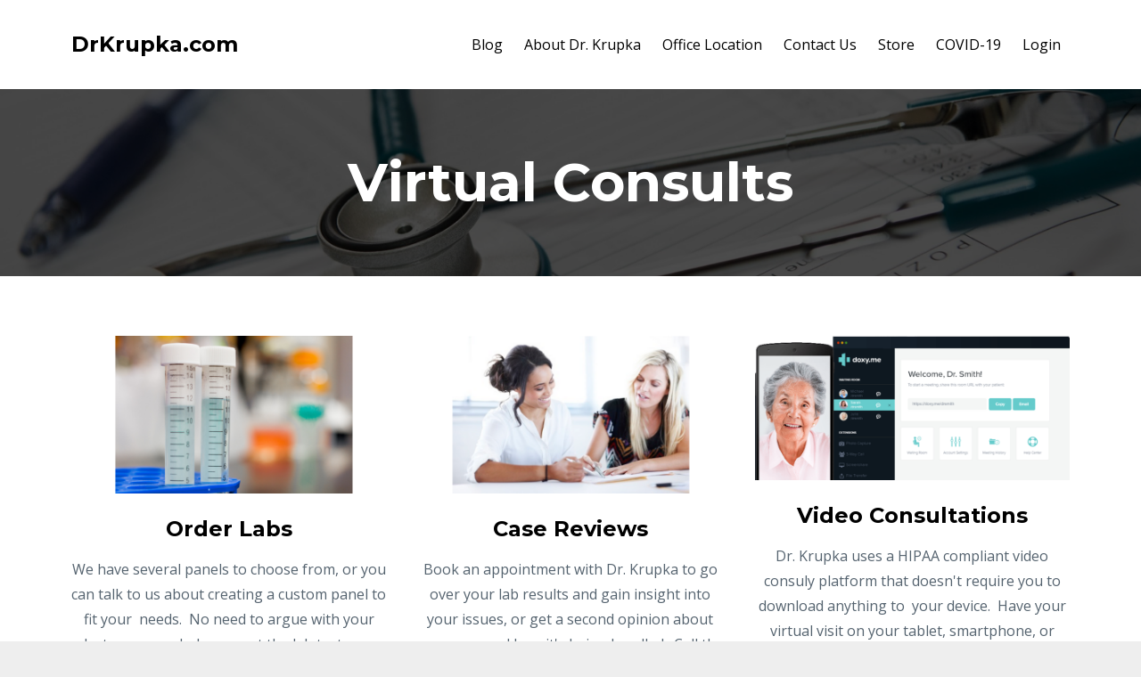

--- FILE ---
content_type: text/html; charset=utf-8
request_url: https://www.drkrupka.com/health-coaches
body_size: 5740
content:
<!DOCTYPE html>
<html lang="en">
  <head>

    <!-- Title and description ================================================== -->
    
              <meta name="csrf-param" content="authenticity_token">
              <meta name="csrf-token" content="jQE14n1evltw+3nghBMUsjFeXyzXrBx4BWSZOO3pxLRDdmvKiNx4W2zilh0IlqYPqr+b54EW+VlmS2MQBKa85A==">
            
    <title>
      
        Health Coaches
      
    </title>
    <meta charset="utf-8" />
    <meta content="IE=edge,chrome=1" http-equiv="X-UA-Compatible">
    <meta name="viewport" content="width=device-width, initial-scale=1, maximum-scale=1, user-scalable=no">
    

    <!-- Helpers ================================================== -->
    <meta property="og:type" content="website">
<meta property="og:url" content="https://www.drkrupka.com/health-coaches">
<meta name="twitter:card" content="summary_large_image">

<meta property="og:title" content="Health Coaches">
<meta name="twitter:title" content="Health Coaches">




    <link href="https://kajabi-storefronts-production.kajabi-cdn.com/kajabi-storefronts-production/themes/763333/assets/favicon.png?1578255108502722?v=2" rel="shortcut icon" />
    <link rel="canonical" href="https://www.drkrupka.com/health-coaches" />

    <!-- CSS ================================================== -->
    <link rel="stylesheet" href="https://maxcdn.bootstrapcdn.com/bootstrap/4.0.0-alpha.4/css/bootstrap.min.css" integrity="sha384-2hfp1SzUoho7/TsGGGDaFdsuuDL0LX2hnUp6VkX3CUQ2K4K+xjboZdsXyp4oUHZj" crossorigin="anonymous">
    <link rel="stylesheet" href="https://maxcdn.bootstrapcdn.com/font-awesome/4.5.0/css/font-awesome.min.css">
    
      <link href="//fonts.googleapis.com/css?family=Open+Sans:400,700,400italic,700italic|Montserrat:400,700,400italic,700italic" rel="stylesheet" type="text/css">
    
    <link rel="stylesheet" media="screen" href="https://kajabi-app-assets.kajabi-cdn.com/assets/core-0d125629e028a5a14579c81397830a1acd5cf5a9f3ec2d0de19efb9b0795fb03.css" />
    <link rel="stylesheet" media="screen" href="https://kajabi-storefronts-production.kajabi-cdn.com/kajabi-storefronts-production/themes/763333/assets/styles.css?1578255108502722" />
    <link rel="stylesheet" media="screen" href="https://kajabi-storefronts-production.kajabi-cdn.com/kajabi-storefronts-production/themes/763333/assets/overrides.css?1578255108502722" />

    <!-- Container Width ================================================== -->
    
    

    <!-- Optional Background Image ======================================== -->
    

    <!-- Header hook ====================================================== -->
    <script type="text/javascript">
  var Kajabi = Kajabi || {};
</script>
<script type="text/javascript">
  Kajabi.currentSiteUser = {
    "id" : "-1",
    "type" : "Guest",
    "contactId" : "",
  };
</script>
<script type="text/javascript">
  Kajabi.theme = {
    activeThemeName: "Premier",
    previewThemeId: null,
    editor: false
  };
</script>
<meta name="turbo-prefetch" content="false">
<meta name="p:domain_verify" content="6cfc116d4d29f83cda949fb599f70313"/><style type="text/css">
  #editor-overlay {
    display: none;
    border-color: #2E91FC;
    position: absolute;
    background-color: rgba(46,145,252,0.05);
    border-style: dashed;
    border-width: 3px;
    border-radius: 3px;
    pointer-events: none;
    cursor: pointer;
    z-index: 10000000000;
  }
  .editor-overlay-button {
    color: white;
    background: #2E91FC;
    border-radius: 2px;
    font-size: 13px;
    margin-inline-start: -24px;
    margin-block-start: -12px;
    padding-block: 3px;
    padding-inline: 10px;
    text-transform:uppercase;
    font-weight:bold;
    letter-spacing:1.5px;

    left: 50%;
    top: 50%;
    position: absolute;
  }
</style>
<script src="https://kajabi-app-assets.kajabi-cdn.com/vite/assets/track_analytics-999259ad.js" crossorigin="anonymous" type="module"></script><link rel="modulepreload" href="https://kajabi-app-assets.kajabi-cdn.com/vite/assets/stimulus-576c66eb.js" as="script" crossorigin="anonymous">
<link rel="modulepreload" href="https://kajabi-app-assets.kajabi-cdn.com/vite/assets/track_product_analytics-9c66ca0a.js" as="script" crossorigin="anonymous">
<link rel="modulepreload" href="https://kajabi-app-assets.kajabi-cdn.com/vite/assets/stimulus-e54d982b.js" as="script" crossorigin="anonymous">
<link rel="modulepreload" href="https://kajabi-app-assets.kajabi-cdn.com/vite/assets/trackProductAnalytics-3d5f89d8.js" as="script" crossorigin="anonymous">      <script type="text/javascript">
        if (typeof (window.rudderanalytics) === "undefined") {
          !function(){"use strict";window.RudderSnippetVersion="3.0.3";var sdkBaseUrl="https://cdn.rudderlabs.com/v3"
          ;var sdkName="rsa.min.js";var asyncScript=true;window.rudderAnalyticsBuildType="legacy",window.rudderanalytics=[]
          ;var e=["setDefaultInstanceKey","load","ready","page","track","identify","alias","group","reset","setAnonymousId","startSession","endSession","consent"]
          ;for(var n=0;n<e.length;n++){var t=e[n];window.rudderanalytics[t]=function(e){return function(){
          window.rudderanalytics.push([e].concat(Array.prototype.slice.call(arguments)))}}(t)}try{
          new Function('return import("")'),window.rudderAnalyticsBuildType="modern"}catch(a){}
          if(window.rudderAnalyticsMount=function(){
          "undefined"==typeof globalThis&&(Object.defineProperty(Object.prototype,"__globalThis_magic__",{get:function get(){
          return this},configurable:true}),__globalThis_magic__.globalThis=__globalThis_magic__,
          delete Object.prototype.__globalThis_magic__);var e=document.createElement("script")
          ;e.src="".concat(sdkBaseUrl,"/").concat(window.rudderAnalyticsBuildType,"/").concat(sdkName),e.async=asyncScript,
          document.head?document.head.appendChild(e):document.body.appendChild(e)
          },"undefined"==typeof Promise||"undefined"==typeof globalThis){var d=document.createElement("script")
          ;d.src="https://polyfill-fastly.io/v3/polyfill.min.js?version=3.111.0&features=Symbol%2CPromise&callback=rudderAnalyticsMount",
          d.async=asyncScript,document.head?document.head.appendChild(d):document.body.appendChild(d)}else{
          window.rudderAnalyticsMount()}window.rudderanalytics.load("2apYBMHHHWpiGqicceKmzPebApa","https://kajabiaarnyhwq.dataplane.rudderstack.com",{})}();
        }
      </script>
      <script type="text/javascript">
        if (typeof (window.rudderanalytics) !== "undefined") {
          rudderanalytics.page({"account_id":"15766","site_id":"42731"});
        }
      </script>
      <script type="text/javascript">
        if (typeof (window.rudderanalytics) !== "undefined") {
          (function () {
            function AnalyticsClickHandler (event) {
              const targetEl = event.target.closest('a') || event.target.closest('button');
              if (targetEl) {
                rudderanalytics.track('Site Link Clicked', Object.assign(
                  {"account_id":"15766","site_id":"42731"},
                  {
                    link_text: targetEl.textContent.trim(),
                    link_href: targetEl.href,
                    tag_name: targetEl.tagName,
                  }
                ));
              }
            };
            document.addEventListener('click', AnalyticsClickHandler);
          })();
        }
      </script>
<script>
!function(f,b,e,v,n,t,s){if(f.fbq)return;n=f.fbq=function(){n.callMethod?
n.callMethod.apply(n,arguments):n.queue.push(arguments)};if(!f._fbq)f._fbq=n;
n.push=n;n.loaded=!0;n.version='2.0';n.agent='plkajabi';n.queue=[];t=b.createElement(e);t.async=!0;
t.src=v;s=b.getElementsByTagName(e)[0];s.parentNode.insertBefore(t,s)}(window,
                                                                      document,'script','https://connect.facebook.net/en_US/fbevents.js');


fbq('init', '709849222113946', {"ct":"","country":null,"em":"","fn":"","ln":"","pn":"","zp":""});
fbq('track', "PageView");</script>
<noscript><img height="1" width="1" style="display:none"
src="https://www.facebook.com/tr?id=709849222113946&ev=PageView&noscript=1"
/></noscript>
<meta name='site_locale' content='en'><style type="text/css">
  body main {
    direction: ltr;
  }
  .slick-list {
    direction: ltr;
  }
</style>
<style type="text/css">
  /* Font Awesome 4 */
  .fa.fa-twitter{
    font-family:sans-serif;
  }
  .fa.fa-twitter::before{
    content:"𝕏";
    font-size:1.2em;
  }

  /* Font Awesome 5 */
  .fab.fa-twitter{
    font-family:sans-serif;
  }
  .fab.fa-twitter::before{
    content:"𝕏";
    font-size:1.2em;
  }
</style>
<link rel="stylesheet" href="https://cdn.jsdelivr.net/npm/@kajabi-ui/styles@1.0.3/dist/kajabi_products/kajabi_products.css" />
<script type="module" src="https://cdn.jsdelivr.net/npm/@pine-ds/core@3.12.0/dist/pine-core/pine-core.esm.js"></script>
<script nomodule src="https://cdn.jsdelivr.net/npm/@pine-ds/core@3.12.0/dist/pine-core/index.esm.js"></script>

  </head>
  <body>
    <div class="container container--main container--default">
      <div class="content-wrap">
        <div class="section-wrap section-wrap--top">
          <div id="section-header" data-section-id="header"><!-- Header Variables -->























<!-- KJB Settings Variables -->





<style>
  .header {
    background: #fff;
  }
  
  .header .logo--text, .header--left .header-menu a {
    line-height: 40px;
  }
  .header .logo--image {
    height: 40px;
  }
  .header .logo img {
    max-height: 40px;
  }
  .announcement {
      background: #2e91fc;
      color: #fff;
    }
  /*============================================================================
    #Header User Menu Styles
  ==============================================================================*/
  .header .user__dropdown {
    background: #fff;
    top: 71px;
  }
  .header--center .user__dropdown {
    top: 50px;
  }
  
  /*============================================================================
    #Header Responsive Styles
  ==============================================================================*/
  @media (max-width: 767px) {
    .header .logo--text {
      line-height: 40px;
    }
    .header .logo--image {
      max-height: 40px;
    }
    .header .logo img {
      max-height: 40px;
    }
    .header .header-ham {
      top: 20px;
    }
  }
</style>



  <!-- Announcement Variables -->






<!-- KJB Settings Variables -->


<style>
  .announcement {
    background: #2e91fc;
    color: #fff;
  }
  a.announcement:hover {
    color: #fff;
  }
</style>



  <div class="header header--light header--left" kjb-settings-id="sections_header_settings_background_color">
    <div class="container">
      
        <div class="logo logo--text">
          <a href="/" kjb-settings-id="sections_header_settings_logo_text">
            DrKrupka.com
          </a>
        </div>
      
      
        <div class="header-ham">
          <span></span>
          <span></span>
          <span></span>
        </div>
      
      <div kjb-settings-id="sections_header_settings_menu" class="header-menu">
        
          
            <a href="https://www.drkrupka.com/blog">Blog</a>
          
            <a href="https://www.drkrupka.com/pages/about-dr-krupka">About Dr. Krupka</a>
          
            <a href="https://www.drkrupka.com/pages/office-location">Office Location</a>
          
            <a href="https://www.drkrupka.com/pages/contact-us">Contact Us</a>
          
            <a href="https://drkrupka.com/order-supplements">Store</a>
          
            <a href="https://www.drkrupka.com/covid19">COVID-19</a>
          
        
        
        
          <!-- User Dropdown Variables -->





<!-- KJB Settings Variables -->






  <span kjb-settings-id="sections_header_settings_language_login"><a href="/login">Login</a></span>


        
      </div>
    </div>
  </div>


</div>
          <div data-content-for-index data-dynamic-sections="index"><div id="section-1494867300050" data-section-id="1494867300050"><!-- Section Variables -->

















<!-- KJB Settings Variables -->




<style>
  
    .background-image--1494867300050 {
      background-image: url(https://kajabi-storefronts-production.kajabi-cdn.com/kajabi-storefronts-production/themes/763333/settings_images/weZv9V9sSiqUHae6FA4f_file.jpg);
    }
  
  .section--1494867300050 {
    /*============================================================================
      #Background Color Override
    ==============================================================================*/
    background: rgba(0,0,0,.7);
  }
  
</style>



  <div class="hero-background background-image background-image--1494867300050 ">

  <div class="section section--hero section--middle section--dark section--small section--1494867300050 " kjb-settings-id="sections_1494867300050_settings_overlay">
    <div class="container">
      <div class="row">
        
          <div class="col-md-8 btn__spacing btn__spacing--center">
            <h1 kjb-settings-id="sections_1494867300050_settings_title">Virtual Consults</h1>
<div kjb-settings-id="sections_1494867300050_settings_text">
  
</div>


          </div>
        
      </div>
    </div>
  </div>
</div>


</div><div id="section-1494867305824" data-section-id="1494867305824"><!-- Section Virables -->











<!-- Contitional Section Virables -->


<!-- Kjb Section Variabels -->


<style>
  
  .section--1494867305824 {
    /*============================================================================
      #Background Color Override
    ==============================================================================*/
    background: #fff;
  }
  
  .section--link_list.section--dark.section--1494867305824 a, .section--link_list.section--light.section--1494867305824 a, .section--blog_posts.section--dark.section--1494867305824 a, .section--blog_posts.section--light.section--1494867305824 a, .section--feature.section--dark.section--1494867305824 a, .section--feature.section--light.section--1494867305824 a {
    
  }
</style>


<div class="">
  <div id="" class="section section--feature section--top section--small section--light section--1494867305824 " kjb-settings-id="sections_1494867305824_settings_background_color">
    <div class="container">
      
  <div class="row heading heading--empty">

  <div class="col-md-8">
    
    
  </div>
</div>

      <div class="row">
        
          
            <div class="col-md-4">
              <!-- Block Variables -->











<!-- KJB Settings Variables -->





<!-- Sets the Img Width If Setting Has Been Used -->


<div class="block--1494867305824_0" kjb-settings-id="sections_1494867305824_blocks_1494867305824_0_settings_feature" style="text-align: center">
  
    
      <a href="#section-1545498602647" target="">
        <img src="https://kajabi-storefronts-production.kajabi-cdn.com/kajabi-storefronts-production/themes/763333/settings_images/az7BhHLiRnGV8L3ajoyU_lab_test_pic.png" class="img-fluid" kjb-settings-id="sections_1494867305824_blocks_1494867305824_0_settings_image"/>
      </a>
    
    <a href="#section-1545498602647" target="">
      <h4 kjb-settings-id="sections_1494867305824_blocks_1494867305824_0_settings_heading">Order Labs</h4>
    </a>
  
  <div kjb-settings-id="sections_1494867305824_blocks_1494867305824_0_settings_text">
    <p>We have several panels to choose from, or you can talk to us about creating a custom panel to fit your&nbsp; needs.&nbsp; No need to argue with your doctor, we can help you get the lab tests you need!&nbsp; Including Functional Medicine panels like a DUTCH test, GI MAP, Mycotoxin, and Organic Acids testing</p>
  </div>
  
</div>

            </div>
          
        
          
            <div class="col-md-4">
              <!-- Block Variables -->











<!-- KJB Settings Variables -->





<!-- Sets the Img Width If Setting Has Been Used -->


<div class="block--1494867305824_1" kjb-settings-id="sections_1494867305824_blocks_1494867305824_1_settings_feature" style="text-align: center">
  
    
      <img src="https://kajabi-storefronts-production.kajabi-cdn.com/kajabi-storefronts-production/themes/763333/settings_images/WC1FNZIEStGEOnGsBuxm_Health_Coach_800_400.png" class="img-fluid" kjb-settings-id="sections_1494867305824_blocks_1494867305824_1_settings_image"/>
    
    <h4 kjb-settings-id="sections_1494867305824_blocks_1494867305824_1_settings_heading">Case Reviews</h4>
  
  <div kjb-settings-id="sections_1494867305824_blocks_1494867305824_1_settings_text">
    <p>Book an appointment with Dr. Krupka to go over your lab results and gain insight into your issues, or get a second opinion about your case and how it's being handled.&nbsp; Call the office to get more details</p>
  </div>
  
    














<style>
  /*============================================================================
    #Individual CTA Style
  ==============================================================================*/
  .btn--solid.btn--1494867305824_1 {
    background: #27ae60 !important;
    border-color: #27ae60 !important;
    color: #fff !important;
  }
  .btn--solid.btn--1494867305824_1:hover {
    color: #fff !important;
  }
  .btn--outline.btn--1494867305824_1 {
    border-color: #27ae60 !important;
    color: #27ae60 !important;
  }
  .btn--outline.btn--1494867305824_1:hover {
    color: #27ae60 !important;
  }
</style>
<a href="/resource_redirect/landing_pages/424191" class="btn btn-cta btn--auto btn--solid btn--small btn--1494867305824_1" data-offset-number="0" data-offset-period="seconds" data-event="" id="" kjb-settings-id="sections_1494867305824_blocks_1494867305824_1_settings_btn_action" target="_blank">SCHEDULE NOW</a>

  
</div>

            </div>
          
        
          
            <div class="col-md-4">
              <!-- Block Variables -->











<!-- KJB Settings Variables -->





<!-- Sets the Img Width If Setting Has Been Used -->


<div class="block--1494867305824_2" kjb-settings-id="sections_1494867305824_blocks_1494867305824_2_settings_feature" style="text-align: center">
  
    
      <img src="https://kajabi-storefronts-production.kajabi-cdn.com/kajabi-storefronts-production/themes/763333/settings_images/5DTtOUz8ReSTNPpOMnfQ_DoxyMe.png" class="img-fluid" kjb-settings-id="sections_1494867305824_blocks_1494867305824_2_settings_image"/>
    
    <h4 kjb-settings-id="sections_1494867305824_blocks_1494867305824_2_settings_heading">Video Consultations</h4>
  
  <div kjb-settings-id="sections_1494867305824_blocks_1494867305824_2_settings_text">
    <p>Dr. Krupka uses a HIPAA compliant video consuly platform that doesn't require you to download anything to&nbsp; your device.&nbsp; Have your virtual visit on your tablet, smartphone, or laptop...where and when you want to!</p>
  </div>
  
</div>

            </div>
          
        
      </div>
    </div>
  </div>
</div>

</div></div>
          <div id="section-footer" data-section-id="footer">



<style>
  .footer {
    background: #272d34;
  }
  
</style>


  
  
    <style>
      .container--main {
        background: #272d34;
      }
    </style>
  
  <footer class="footer footer--dark footer--left" kjb-settings-id="sections_footer_settings_background_color">
    <div class="container">
      <div class="footer__text-container">
        
        
          <span kjb-settings-id="sections_footer_settings_copyright" class="footer__copyright">&copy; 2026 PatrickKrupka, DC, PA</span>
        
        
        
          <div kjb-settings-id="sections_footer_settings_menu" class="footer__menu">
            
              <a class="footer__menu-item" href="https://www.drkrupka.com/pages/terms">Terms</a>
            
              <a class="footer__menu-item" href="https://www.drkrupka.com/pages/privacy-policy">Privacy</a>
            
          </div>
        
      </div>
      <!-- Section Variables -->
























<!-- KJB Settings Variables -->

















<style>
  .footer .social-icons__icon,
  .footer .social-icons__icon:hover {
    color: #ffffff;
  }
  .footer .social-icons--round .social-icons__icon ,
  .footer .social-icons--square .social-icons__icon {
    background-color: #2e91fc;
  }
</style>


  <div class="social-icons social-icons--none social-icons--left">
    <div class="social-icons__row">
      
        <a class="social-icons__icon fa fa-facebook" href="https://www.facebook.com/DrKrupka" target="" kjb-settings-id="sections_footer_settings_social_icon_link_facebook"></a>
      
      
        <a class="social-icons__icon fa fa-twitter" href="https://www.twitter.com/DrKrupka" target="" kjb-settings-id="sections_footer_settings_social_icon_link_twitter"></a>
      
      
        <a class="social-icons__icon fa fa-instagram" href="https://www.instagram.com/DrKrupka" target="" kjb-settings-id="sections_footer_settings_social_icon_link_instagram"></a>
      
      
        <a class="social-icons__icon fa fa-youtube" href="https://www.youtube.com/user/DrPatrickKrupka" target="" kjb-settings-id="sections_footer_settings_social_icon_link_youtube"></a>
      
      
        <a class="social-icons__icon fa fa-pinterest" href="https://www.pinterest.com/drkrupka/" target="" kjb-settings-id="sections_footer_settings_social_icon_link_pinterest"></a>
      
      
      
      
      
      
        <a class="social-icons__icon fa fa-linkedin" href="https://www.linkedin.com/in/drkrupka/" target="" kjb-settings-id="sections_footer_settings_social_icon_link_linkedin"></a>
      
      
      
      
      
      
      
    </div>
  </div>


    </div>
  </footer>


</div>
        </div>
      </div>
    </div>
    <div id="section-pop_exit" data-section-id="pop_exit">

  



  


</div>
    <div id="section-pop_two_step" data-section-id="pop_two_step">






  


<style>
  #two-step {
    display: none;
    /*============================================================================
      #Background Color Override
    ==============================================================================*/
    
      /*============================================================================
        #Text Color Override
      ==============================================================================*/
      color: ;
    
  }
</style>

<div id="two-step" class="pop pop--light">
  <div class="pop__content">
    <div class="pop__inner">
      <div class="pop__body" style="background: #fff;">
        <a class="pop__close">
          Close
        </a>
        
          <img src="https://kajabi-storefronts-production.kajabi-cdn.com/kajabi-storefronts-production/themes/763333/assets/two_step.jpg?1578255108502722" class="img-fluid" kjb-settings-id="sections_pop_two_step_settings_image"/>
        
        <div class="pop__body--inner">
          
            <div class="block--1492725498873">
              
                  




<style>
  .block--1492725498873 .progress-wrapper .progress-bar {
    width: 50%;
    background-color: #2e91fc;
  }
  .block--1492725498873 .progress-wrapper .progress {
    background-color: #f9f9f9;
  }
</style>

<div class="progress-wrapper" kjb-settings-id="sections_pop_two_step_blocks_1492725498873_settings_show_progress">
  <p class="progress-percent" kjb-settings-id="sections_pop_two_step_blocks_1492725498873_settings_progress_text">50% Complete</p>
  <div class="progress">
    <div class="progress-bar progress-bar-striped" kjb-settings-id="sections_pop_two_step_blocks_1492725498873_settings_progress_percent"></div>
  </div>
</div>

                
            </div>
          
            <div class="block--1492725503624">
              
                  <div kjb-settings-id="sections_pop_two_step_blocks_1492725503624_settings_text">
  <h3>Two Step</h3>
<p>Lorem ipsum dolor sit amet, consectetur adipiscing elit, sed do eiusmod tempor incididunt ut labore et dolore magna aliqua.</p>
</div>

              
            </div>
          
          
  


        </div>
      </div>
    </div>
  </div>
</div>

</div>

    <!-- Javascripts ================================================== -->
    <script src="https://kajabi-app-assets.kajabi-cdn.com/assets/core-885d65d10e31675dce26068857b279ab0c99f74b2fe83f5c89fb0fc18d716d8a.js"></script>
    <script charset='ISO-8859-1' src='https://fast.wistia.com/assets/external/E-v1.js'></script>
    <script charset='ISO-8859-1' src='https://fast.wistia.com/labs/crop-fill/plugin.js'></script>
    <script src="https://cdnjs.cloudflare.com/ajax/libs/ouibounce/0.0.12/ouibounce.min.js"></script>
    <script src="https://cdnjs.cloudflare.com/ajax/libs/slick-carousel/1.6.0/slick.min.js"></script>
    <script src="https://kajabi-storefronts-production.kajabi-cdn.com/kajabi-storefronts-production/themes/763333/assets/scripts.js?1578255108502722"></script>
    <script src="https://cdnjs.cloudflare.com/ajax/libs/tether/1.3.8/js/tether.min.js"></script><!-- Tether for Bootstrap -->
    <script src="https://maxcdn.bootstrapcdn.com/bootstrap/4.0.0-alpha.4/js/bootstrap.min.js" integrity="sha384-VjEeINv9OSwtWFLAtmc4JCtEJXXBub00gtSnszmspDLCtC0I4z4nqz7rEFbIZLLU" crossorigin="anonymous"></script>
  </body>
</html>